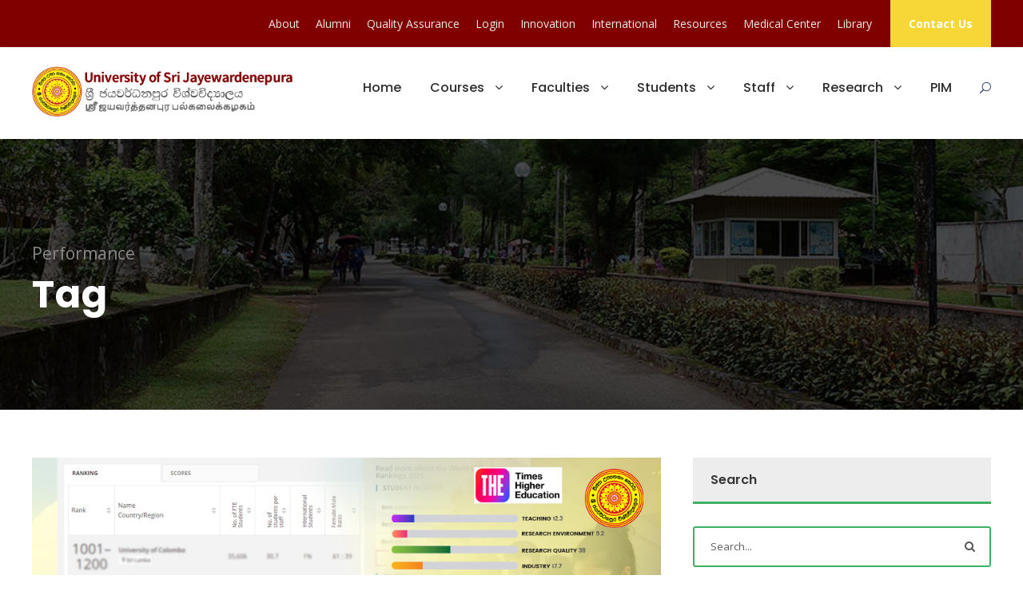

--- FILE ---
content_type: text/html; charset=UTF-8
request_url: https://www.sjp.ac.lk/tag/performance/
body_size: 76136
content:
<!DOCTYPE html>
<html lang="en-US" id="html" class="no-js">
<head>
	<meta charset="UTF-8">
	<meta name="viewport" content="width=device-width, initial-scale=1">
	<link rel="profile" href="http://gmpg.org/xfn/11">
	<link rel="pingback" href="https://www.sjp.ac.lk/xmlrpc.php">
	<meta name='robots' content='index, follow, max-image-preview:large, max-snippet:-1, max-video-preview:-1' />

	<!-- This site is optimized with the Yoast SEO plugin v26.8 - https://yoast.com/product/yoast-seo-wordpress/ -->
	<title>Performance Archives - USJ - University of Sri Jayewardenepura, Sri Lanka</title>
	<link rel="canonical" href="https://www.sjp.ac.lk/tag/performance/" />
	<meta property="og:locale" content="en_US" />
	<meta property="og:type" content="article" />
	<meta property="og:title" content="Performance Archives - USJ - University of Sri Jayewardenepura, Sri Lanka" />
	<meta property="og:url" content="https://www.sjp.ac.lk/tag/performance/" />
	<meta property="og:site_name" content="USJ - University of Sri Jayewardenepura, Sri Lanka" />
	<meta name="twitter:card" content="summary_large_image" />
	<script type="application/ld+json" class="yoast-schema-graph">{"@context":"https://schema.org","@graph":[{"@type":"CollectionPage","@id":"https://www.sjp.ac.lk/tag/performance/","url":"https://www.sjp.ac.lk/tag/performance/","name":"Performance Archives - USJ - University of Sri Jayewardenepura, Sri Lanka","isPartOf":{"@id":"https://www.sjp.ac.lk/#website"},"primaryImageOfPage":{"@id":"https://www.sjp.ac.lk/tag/performance/#primaryimage"},"image":{"@id":"https://www.sjp.ac.lk/tag/performance/#primaryimage"},"thumbnailUrl":"https://www.sjp.ac.lk/wp-content/uploads/2024/10/the-ranking.jpg","breadcrumb":{"@id":"https://www.sjp.ac.lk/tag/performance/#breadcrumb"},"inLanguage":"en-US"},{"@type":"ImageObject","inLanguage":"en-US","@id":"https://www.sjp.ac.lk/tag/performance/#primaryimage","url":"https://www.sjp.ac.lk/wp-content/uploads/2024/10/the-ranking.jpg","contentUrl":"https://www.sjp.ac.lk/wp-content/uploads/2024/10/the-ranking.jpg","width":1000,"height":625},{"@type":"BreadcrumbList","@id":"https://www.sjp.ac.lk/tag/performance/#breadcrumb","itemListElement":[{"@type":"ListItem","position":1,"name":"Home","item":"https://www.sjp.ac.lk/"},{"@type":"ListItem","position":2,"name":"Performance"}]},{"@type":"WebSite","@id":"https://www.sjp.ac.lk/#website","url":"https://www.sjp.ac.lk/","name":"USJ - University of Sri Jayewardenepura, Sri Lanka","description":"","potentialAction":[{"@type":"SearchAction","target":{"@type":"EntryPoint","urlTemplate":"https://www.sjp.ac.lk/?s={search_term_string}"},"query-input":{"@type":"PropertyValueSpecification","valueRequired":true,"valueName":"search_term_string"}}],"inLanguage":"en-US"}]}</script>
	<!-- / Yoast SEO plugin. -->


<link rel='dns-prefetch' href='//stats.wp.com' />
<link rel='dns-prefetch' href='//fonts.googleapis.com' />
<link rel='dns-prefetch' href='//v0.wordpress.com' />
<link rel="alternate" type="application/rss+xml" title="USJ - University of Sri Jayewardenepura, Sri Lanka &raquo; Feed" href="https://www.sjp.ac.lk/feed/" />
<link rel="alternate" type="text/calendar" title="USJ - University of Sri Jayewardenepura, Sri Lanka &raquo; iCal Feed" href="https://www.sjp.ac.lk/events/?ical=1" />
<link rel="alternate" type="application/rss+xml" title="USJ - University of Sri Jayewardenepura, Sri Lanka &raquo; Performance Tag Feed" href="https://www.sjp.ac.lk/tag/performance/feed/" />
<style id='wp-img-auto-sizes-contain-inline-css' type='text/css'>
img:is([sizes=auto i],[sizes^="auto," i]){contain-intrinsic-size:3000px 1500px}
/*# sourceURL=wp-img-auto-sizes-contain-inline-css */
</style>
<link rel='stylesheet' id='embed-pdf-viewer-css' href='https://www.sjp.ac.lk/wp-content/plugins/embed-pdf-viewer/css/embed-pdf-viewer.css?ver=2.4.6' type='text/css' media='screen' />
<link rel='stylesheet' id='sbi_styles-css' href='https://www.sjp.ac.lk/wp-content/plugins/instagram-feed/css/sbi-styles.min.css?ver=6.10.0' type='text/css' media='all' />
<style id='wp-emoji-styles-inline-css' type='text/css'>

	img.wp-smiley, img.emoji {
		display: inline !important;
		border: none !important;
		box-shadow: none !important;
		height: 1em !important;
		width: 1em !important;
		margin: 0 0.07em !important;
		vertical-align: -0.1em !important;
		background: none !important;
		padding: 0 !important;
	}
/*# sourceURL=wp-emoji-styles-inline-css */
</style>
<link rel='stylesheet' id='contact-form-7-css' href='https://www.sjp.ac.lk/wp-content/plugins/contact-form-7/includes/css/styles.css?ver=6.1.4' type='text/css' media='all' />
<link rel='stylesheet' id='gdlr-core-google-font-css' href='https://fonts.googleapis.com/css?family=Poppins%3A100%2C100italic%2C200%2C200italic%2C300%2C300italic%2Cregular%2Citalic%2C500%2C500italic%2C600%2C600italic%2C700%2C700italic%2C800%2C800italic%2C900%2C900italic%7COpen+Sans%3A300%2C300italic%2Cregular%2Citalic%2C600%2C600italic%2C700%2C700italic%2C800%2C800italic%7CABeeZee%3Aregular%2Citalic&#038;subset=devanagari%2Clatin%2Clatin-ext%2Ccyrillic%2Ccyrillic-ext%2Cgreek%2Cgreek-ext%2Cvietnamese&#038;ver=6.9' type='text/css' media='all' />
<link rel='stylesheet' id='font-awesome-css' href='https://www.sjp.ac.lk/wp-content/plugins/goodlayers-core/plugins/fontawesome/font-awesome.css?ver=6.9' type='text/css' media='all' />
<link rel='stylesheet' id='elegant-font-css' href='https://www.sjp.ac.lk/wp-content/plugins/goodlayers-core/plugins/elegant/elegant-font.css?ver=6.9' type='text/css' media='all' />
<link rel='stylesheet' id='gdlr-core-plugin-css' href='https://www.sjp.ac.lk/wp-content/plugins/goodlayers-core/plugins/style.css?ver=1769404436' type='text/css' media='all' />
<link rel='stylesheet' id='gdlr-core-page-builder-css' href='https://www.sjp.ac.lk/wp-content/plugins/goodlayers-core/include/css/page-builder.css?ver=6.9' type='text/css' media='all' />
<link rel='stylesheet' id='tablepress-default-css' href='https://www.sjp.ac.lk/wp-content/plugins/tablepress/css/build/default.css?ver=3.2.6' type='text/css' media='all' />
<link rel='stylesheet' id='kingster-style-core-css' href='https://www.sjp.ac.lk/wp-content/themes/kingster/css/style-core.css?ver=6.9' type='text/css' media='all' />
<link rel='stylesheet' id='kingster-custom-style-css' href='https://www.sjp.ac.lk/wp-content/uploads/kingster-style-custom.css?1690647985&#038;ver=6.9' type='text/css' media='all' />
<link rel='stylesheet' id='kingster-child-theme-style-css' href='https://www.sjp.ac.lk/wp-content/themes/kingster-child/style.css?ver=6.9' type='text/css' media='all' />
<link rel='stylesheet' id='kingster-learnpress-css' href='https://www.sjp.ac.lk/wp-content/themes/kingster/learnpress/kingster-learnpress.css?ver=6.9' type='text/css' media='all' />
<link rel='stylesheet' id='kingster-learnpress-pb-css' href='https://www.sjp.ac.lk/wp-content/themes/kingster/learnpress/kingster-learnpress-pb.css?ver=6.9' type='text/css' media='all' />
<script type="text/javascript" src="https://www.sjp.ac.lk/wp-includes/js/jquery/jquery.min.js?ver=3.7.1" id="jquery-core-js"></script>
<script type="text/javascript" src="https://www.sjp.ac.lk/wp-includes/js/jquery/jquery-migrate.min.js?ver=3.4.1" id="jquery-migrate-js"></script>
<script type="text/javascript" src="https://www.sjp.ac.lk/wp-content/themes/kingster/learnpress/kingster-learnpress.js?ver=6.9" id="kingster-learnpress-js"></script>
<link rel="https://api.w.org/" href="https://www.sjp.ac.lk/wp-json/" /><link rel="alternate" title="JSON" type="application/json" href="https://www.sjp.ac.lk/wp-json/wp/v2/tags/1264" /><link rel="EditURI" type="application/rsd+xml" title="RSD" href="https://www.sjp.ac.lk/xmlrpc.php?rsd" />
<meta name="generator" content="WordPress 6.9" />
<style>
		#category-posts-4-internal ul {padding: 0;}
#category-posts-4-internal .cat-post-item img {max-width: initial; max-height: initial; margin: initial;}
#category-posts-4-internal .cat-post-author {margin-bottom: 0;}
#category-posts-4-internal .cat-post-thumbnail {margin: 5px 10px 5px 0;}
#category-posts-4-internal .cat-post-item:before {content: ""; clear: both;}
#category-posts-4-internal .cat-post-excerpt-more {display: inline-block;}
#category-posts-4-internal .cat-post-item {list-style: none; margin: 3px 0 10px; padding: 3px 0;}
#category-posts-4-internal .cat-post-current .cat-post-title {font-weight: bold; text-transform: uppercase;}
#category-posts-4-internal [class*=cat-post-tax] {font-size: 0.85em;}
#category-posts-4-internal [class*=cat-post-tax] * {display:inline-block;}
#category-posts-4-internal .cat-post-item:after {content: ""; display: table;	clear: both;}
#category-posts-4-internal .cat-post-item .cat-post-title {overflow: hidden;text-overflow: ellipsis;white-space: initial;display: -webkit-box;-webkit-line-clamp: 2;-webkit-box-orient: vertical;padding-bottom: 0 !important;}
#category-posts-4-internal .cat-post-item:after {content: ""; display: table;	clear: both;}
#category-posts-4-internal .cat-post-thumbnail {display:block; float:left; margin:5px 10px 5px 0;}
#category-posts-4-internal .cat-post-crop {overflow:hidden;display:block;}
#category-posts-4-internal p {margin:5px 0 0 0}
#category-posts-4-internal li > div {margin:5px 0 0 0; clear:both;}
#category-posts-4-internal .dashicons {vertical-align:middle;}
#category-posts-4-internal .cat-post-thumbnail .cat-post-crop img {height: 150px;}
#category-posts-4-internal .cat-post-thumbnail .cat-post-crop img {width: 150px;}
#category-posts-4-internal .cat-post-thumbnail .cat-post-crop img {object-fit: cover; max-width: 100%; display: block;}
#category-posts-4-internal .cat-post-thumbnail .cat-post-crop-not-supported img {width: 100%;}
#category-posts-4-internal .cat-post-thumbnail {max-width:100%;}
#category-posts-4-internal .cat-post-item img {margin: initial;}
</style>
			<link rel="preconnect" href="https://fonts.googleapis.com">
	<link rel="preconnect" href="https://fonts.gstatic.com">
	<link href='https://fonts.googleapis.com/css2?display=swap&family=Open+Sans:wght@300' rel='stylesheet'><meta name="tec-api-version" content="v1"><meta name="tec-api-origin" content="https://www.sjp.ac.lk"><link rel="alternate" href="https://www.sjp.ac.lk/wp-json/tribe/events/v1/events/?tags=performance" />	<style>img#wpstats{display:none}</style>
		<!-- Instagram Feed CSS -->
<style type="text/css">
#sb_instagram .sb_instagram_header {
	border-top: 1px solid #d8d8d8;
	margin-top: 2.5%;
}
</style>

<style type="text/css"></style>
<meta name="generator" content="Powered by WPBakery Page Builder - drag and drop page builder for WordPress."/>
<meta name="generator" content="Powered by Slider Revolution 6.7.37 - responsive, Mobile-Friendly Slider Plugin for WordPress with comfortable drag and drop interface." />
<style>
.synved-social-resolution-single {
display: inline-block;
}
.synved-social-resolution-normal {
display: inline-block;
}
.synved-social-resolution-hidef {
display: none;
}

@media only screen and (min--moz-device-pixel-ratio: 2),
only screen and (-o-min-device-pixel-ratio: 2/1),
only screen and (-webkit-min-device-pixel-ratio: 2),
only screen and (min-device-pixel-ratio: 2),
only screen and (min-resolution: 2dppx),
only screen and (min-resolution: 192dpi) {
	.synved-social-resolution-normal {
	display: none;
	}
	.synved-social-resolution-hidef {
	display: inline-block;
	}
}
</style><link rel="icon" href="https://www.sjp.ac.lk/wp-content/uploads/2016/06/cropped-usjp-logo-fav-150x150.jpg" sizes="32x32" />
<link rel="icon" href="https://www.sjp.ac.lk/wp-content/uploads/2016/06/cropped-usjp-logo-fav-300x300.jpg" sizes="192x192" />
<link rel="apple-touch-icon" href="https://www.sjp.ac.lk/wp-content/uploads/2016/06/cropped-usjp-logo-fav-300x300.jpg" />
<meta name="msapplication-TileImage" content="https://www.sjp.ac.lk/wp-content/uploads/2016/06/cropped-usjp-logo-fav-300x300.jpg" />
<script data-jetpack-boost="ignore">function setREVStartSize(e){
			//window.requestAnimationFrame(function() {
				window.RSIW = window.RSIW===undefined ? window.innerWidth : window.RSIW;
				window.RSIH = window.RSIH===undefined ? window.innerHeight : window.RSIH;
				try {
					var pw = document.getElementById(e.c).parentNode.offsetWidth,
						newh;
					pw = pw===0 || isNaN(pw) || (e.l=="fullwidth" || e.layout=="fullwidth") ? window.RSIW : pw;
					e.tabw = e.tabw===undefined ? 0 : parseInt(e.tabw);
					e.thumbw = e.thumbw===undefined ? 0 : parseInt(e.thumbw);
					e.tabh = e.tabh===undefined ? 0 : parseInt(e.tabh);
					e.thumbh = e.thumbh===undefined ? 0 : parseInt(e.thumbh);
					e.tabhide = e.tabhide===undefined ? 0 : parseInt(e.tabhide);
					e.thumbhide = e.thumbhide===undefined ? 0 : parseInt(e.thumbhide);
					e.mh = e.mh===undefined || e.mh=="" || e.mh==="auto" ? 0 : parseInt(e.mh,0);
					if(e.layout==="fullscreen" || e.l==="fullscreen")
						newh = Math.max(e.mh,window.RSIH);
					else{
						e.gw = Array.isArray(e.gw) ? e.gw : [e.gw];
						for (var i in e.rl) if (e.gw[i]===undefined || e.gw[i]===0) e.gw[i] = e.gw[i-1];
						e.gh = e.el===undefined || e.el==="" || (Array.isArray(e.el) && e.el.length==0)? e.gh : e.el;
						e.gh = Array.isArray(e.gh) ? e.gh : [e.gh];
						for (var i in e.rl) if (e.gh[i]===undefined || e.gh[i]===0) e.gh[i] = e.gh[i-1];
											
						var nl = new Array(e.rl.length),
							ix = 0,
							sl;
						e.tabw = e.tabhide>=pw ? 0 : e.tabw;
						e.thumbw = e.thumbhide>=pw ? 0 : e.thumbw;
						e.tabh = e.tabhide>=pw ? 0 : e.tabh;
						e.thumbh = e.thumbhide>=pw ? 0 : e.thumbh;
						for (var i in e.rl) nl[i] = e.rl[i]<window.RSIW ? 0 : e.rl[i];
						sl = nl[0];
						for (var i in nl) if (sl>nl[i] && nl[i]>0) { sl = nl[i]; ix=i;}
						var m = pw>(e.gw[ix]+e.tabw+e.thumbw) ? 1 : (pw-(e.tabw+e.thumbw)) / (e.gw[ix]);
						newh =  (e.gh[ix] * m) + (e.tabh + e.thumbh);
					}
					var el = document.getElementById(e.c);
					if (el!==null && el) el.style.height = newh+"px";
					el = document.getElementById(e.c+"_wrapper");
					if (el!==null && el) {
						el.style.height = newh+"px";
						el.style.display = "block";
					}
				} catch(e){
					console.log("Failure at Presize of Slider:" + e)
				}
			//});
		  };</script>
	<style id="egf-frontend-styles" type="text/css">
		p {font-family: 'Open Sans', sans-serif;font-style: normal;font-weight: 300;} h1 {font-family: 'Open Sans', sans-serif;font-style: normal;font-weight: 300;} h2 {font-family: 'Open Sans', sans-serif;font-style: normal;font-weight: 300;} h3 {font-family: 'Open Sans', sans-serif;font-style: normal;font-weight: 300;} h4 {} h5 {} h6 {} 	</style>
	<noscript><style> .wpb_animate_when_almost_visible { opacity: 1; }</style></noscript><link rel='stylesheet' id='jetpack-swiper-library-css' href='https://www.sjp.ac.lk/wp-content/plugins/jetpack/_inc/blocks/swiper.css?ver=15.4' type='text/css' media='all' />
<link rel='stylesheet' id='jetpack-carousel-css' href='https://www.sjp.ac.lk/wp-content/plugins/jetpack/modules/carousel/jetpack-carousel.css?ver=15.4' type='text/css' media='all' />
<link rel='stylesheet' id='rs-plugin-settings-css' href='//www.sjp.ac.lk/wp-content/plugins/revslider/sr6/assets/css/rs6.css?ver=6.7.37' type='text/css' media='all' />
<style id='rs-plugin-settings-inline-css' type='text/css'>
#rs-demo-id {}
/*# sourceURL=rs-plugin-settings-inline-css */
</style>
</head>

<body class="archive tag tag-performance tag-1264 wp-theme-kingster wp-child-theme-kingster-child gdlr-core-body tribe-no-js page-template-kingster-child kingster-body kingster-body-front kingster-full  kingster-with-sticky-navigation  kingster-blockquote-style-1 gdlr-core-link-to-lightbox wpb-js-composer js-comp-ver-6.7.0 vc_responsive">
<div class="kingster-mobile-header-wrap" ><div class="kingster-top-bar" ><div class="kingster-top-bar-background" ></div><div class="kingster-top-bar-container kingster-container " ><div class="kingster-top-bar-container-inner clearfix" ><div class="kingster-top-bar-right kingster-item-pdlr"><ul id="kingster-top-bar-menu" class="sf-menu kingster-top-bar-menu kingster-top-bar-right-menu"><li  class="menu-item menu-item-type-custom menu-item-object-custom menu-item-has-children menu-item-38203 kingster-normal-menu"><a href="#" class="sf-with-ul-pre">About</a>
<ul class="sub-menu">
	<li  class="menu-item menu-item-type-post_type menu-item-object-page menu-item-38204" data-size="60"><a title="About: University of Sri Jayewardenepura, Sri Lanka" href="https://www.sjp.ac.lk/about-2/">About</a></li>
	<li  class="menu-item menu-item-type-post_type menu-item-object-page menu-item-38205" data-size="60"><a href="https://www.sjp.ac.lk/about-2/vc/">Vice Chancellor</a></li>
	<li  class="menu-item menu-item-type-post_type menu-item-object-page menu-item-38207" data-size="60"><a href="https://www.sjp.ac.lk/about-2/administration/">Administration</a></li>
	<li  class="menu-item menu-item-type-post_type menu-item-object-page menu-item-360" data-size="60"><a href="https://www.sjp.ac.lk/contact-us/">Contact Us</a></li>
</ul>
</li>
<li  class="menu-item menu-item-type-custom menu-item-object-custom menu-item-30017 kingster-normal-menu"><a href="https://www.sjp.ac.lk/alumni/">Alumni</a></li>
<li  class="menu-item menu-item-type-custom menu-item-object-custom menu-item-54650 kingster-normal-menu"><a href="http://cqa.sjp.ac.lk/">Quality Assurance</a></li>
<li  class="menu-item menu-item-type-custom menu-item-object-custom menu-item-17 kingster-normal-menu"><a href="https://usjnet.sjp.ac.lk/">Login</a></li>
<li  class="menu-item menu-item-type-custom menu-item-object-custom menu-item-38448 kingster-normal-menu"><a href="http://innovation.sjp.ac.lk/">Innovation</a></li>
<li  class="menu-item menu-item-type-custom menu-item-object-custom menu-item-has-children menu-item-38449 kingster-normal-menu"><a target="_blank" href="https://international.sjp.ac.lk/" class="sf-with-ul-pre">International</a>
<ul class="sub-menu">
	<li  class="menu-item menu-item-type-taxonomy menu-item-object-category menu-item-38450" data-size="60"><a title="Present International Programs" href="https://www.sjp.ac.lk/category/international/">International Programs</a></li>
	<li  class="menu-item menu-item-type-post_type menu-item-object-page menu-item-38451" data-size="60"><a href="https://www.sjp.ac.lk/international-students/">International Students</a></li>
</ul>
</li>
<li  class="menu-item menu-item-type-custom menu-item-object-custom menu-item-has-children menu-item-45219 kingster-normal-menu"><a href="#" class="sf-with-ul-pre">Resources</a>
<ul class="sub-menu">
	<li  class="menu-item menu-item-type-custom menu-item-object-custom menu-item-45220" data-size="60"><a href="http://learn.sjp.ac.lk">Open Learning</a></li>
	<li  class="menu-item menu-item-type-custom menu-item-object-custom menu-item-45221" data-size="60"><a href="https://www.sjp.ac.lk/blog/">Blog</a></li>
</ul>
</li>
<li  class="menu-item menu-item-type-custom menu-item-object-custom menu-item-54642 kingster-normal-menu"><a href="https://www.sjp.ac.lk/students/medical-centre/">Medical Center</a></li>
<li  class="menu-item menu-item-type-custom menu-item-object-custom menu-item-52677 kingster-normal-menu"><a href="http://lib.sjp.ac.lk/">Library</a></li>
</ul><div class="kingster-top-bar-right-social" ></div><a class="kingster-top-bar-right-button" href="https://www.sjp.ac.lk/contact-us/" target="_self"  >Contact Us</a></div></div></div></div><div class="kingster-mobile-header kingster-header-background kingster-style-slide kingster-sticky-mobile-navigation " id="kingster-mobile-header" ><div class="kingster-mobile-header-container kingster-container clearfix" ><div class="kingster-logo  kingster-item-pdlr"><div class="kingster-logo-inner"><a class="" href="https://www.sjp.ac.lk/" ><img src="https://www.sjp.ac.lk/wp-content/uploads/2019/01/sjp-logo-large-trilingual.png" alt="University of Sri Jayewardenepura, Sri Lanka" width="436" height="83" title="University of Sri Jayewardenepura, Sri Lanka" /></a></div></div><div class="kingster-mobile-menu-right" ><div class="kingster-main-menu-search" id="kingster-mobile-top-search" ><i class="fa fa-search" ></i></div><div class="kingster-top-search-wrap" >
	<div class="kingster-top-search-close" ></div>

	<div class="kingster-top-search-row" >
		<div class="kingster-top-search-cell" >
			<form role="search" method="get" class="search-form" action="https://www.sjp.ac.lk/">
	<input type="text" class="search-field kingster-title-font" placeholder="Search..." value="" name="s">
	<div class="kingster-top-search-submit"><i class="fa fa-search" ></i></div>
	<input type="submit" class="search-submit" value="Search">
	<div class="kingster-top-search-close"><i class="icon_close" ></i></div>
	<input type="hidden" name="ref" value="course"/><input type="hidden" name="post_type" value="lp_course"/>	
</form>
		</div>
	</div>

</div>
<div class="kingster-overlay-menu kingster-mobile-menu" id="kingster-mobile-menu" ><a class="kingster-overlay-menu-icon kingster-mobile-menu-button kingster-mobile-button-hamburger-with-border" href="#" ><i class="fa fa-bars" ></i></a><div class="kingster-overlay-menu-content kingster-navigation-font" ><div class="kingster-overlay-menu-close" ></div><div class="kingster-overlay-menu-row" ><div class="kingster-overlay-menu-cell" ><ul id="menu-primary-navigation-header" class="menu"><li class="menu-item menu-item-type-custom menu-item-object-custom menu-item-home menu-item-5"><a href="http://www.sjp.ac.lk/">Home</a></li>
<li class="menu-item menu-item-type-custom menu-item-object-custom menu-item-has-children menu-item-6"><a href="#">Courses</a>
<ul class="sub-menu">
	<li class="menu-item menu-item-type-post_type menu-item-object-page menu-item-263"><a href="https://www.sjp.ac.lk/undergraduate-courses/">Undergraduate Degrees</a></li>
	<li class="menu-item menu-item-type-custom menu-item-object-custom menu-item-264"><a href="http://graduate.sjp.ac.lk/">Postgraduate Degrees</a></li>
	<li class="menu-item menu-item-type-custom menu-item-object-custom menu-item-265"><a href="http://external.sjp.ac.lk">External Degrees and Extension Courses</a></li>
	<li class="menu-item menu-item-type-custom menu-item-object-custom menu-item-30107"><a href="http://www.sjp.ac.lk/international-students/">For Foreign Students</a></li>
	<li class="menu-item menu-item-type-custom menu-item-object-custom menu-item-266"><a href="http://www.sjp.ac.lk/category/courses/">Upcoming Courses</a></li>
</ul>
</li>
<li class="menu-item menu-item-type-custom menu-item-object-custom menu-item-has-children menu-item-7"><a href="#">Faculties</a>
<ul class="sub-menu">
	<li class="menu-item menu-item-type-custom menu-item-object-custom menu-item-250"><a href="http://fhss.sjp.ac.lk/">Humanities and Social Sciences</a></li>
	<li class="menu-item menu-item-type-custom menu-item-object-custom menu-item-249"><a href="http://science.sjp.ac.lk/">Applied Sciences</a></li>
	<li class="menu-item menu-item-type-custom menu-item-object-custom menu-item-251"><a href="http://mgt.sjp.ac.lk/">Management Studies and Commerce</a></li>
	<li class="menu-item menu-item-type-custom menu-item-object-custom menu-item-252"><a href="http://medical.sjp.ac.lk/">Medical Sciences</a></li>
	<li class="menu-item menu-item-type-custom menu-item-object-custom menu-item-253"><a href="http://www.graduate.sjp.ac.lk/">Graduate Studies</a></li>
	<li class="menu-item menu-item-type-custom menu-item-object-custom menu-item-9176"><a href="http://tech.sjp.ac.lk/">Technology</a></li>
	<li class="menu-item menu-item-type-custom menu-item-object-custom menu-item-7882"><a href="http://eng.sjp.ac.lk">Engineering</a></li>
	<li class="menu-item menu-item-type-custom menu-item-object-custom menu-item-44461"><a href="http://health.sjp.ac.lk">Allied Health Sciences</a></li>
	<li class="menu-item menu-item-type-custom menu-item-object-custom menu-item-57733"><a href="https://dental.sjp.ac.lk/">Dental Sciences</a></li>
	<li class="menu-item menu-item-type-custom menu-item-object-custom menu-item-57780"><a href="https://fuab.sjp.ac.lk/">Urban and Aquatic Bioresources</a></li>
	<li class="menu-item menu-item-type-custom menu-item-object-custom menu-item-59867"><a href="https://computing.sjp.ac.lk/">Computing</a></li>
</ul>
</li>
<li class="menu-item menu-item-type-custom menu-item-object-custom menu-item-has-children menu-item-22289"><a href="http://www.sjp.ac.lk/students/">Students</a>
<ul class="sub-menu">
	<li class="menu-item menu-item-type-custom menu-item-object-custom menu-item-38475"><a href="https://www.sjp.ac.lk/students/">Students</a></li>
	<li class="menu-item menu-item-type-custom menu-item-object-custom menu-item-49130"><a href="http://welfare.sjp.ac.lk/">Student Welfare</a></li>
	<li class="menu-item menu-item-type-custom menu-item-object-custom menu-item-38425"><a href="http://lib.sjp.ac.lk/">Library</a></li>
	<li class="menu-item menu-item-type-custom menu-item-object-custom menu-item-38995"><a href="https://www.sjp.ac.lk/students/student-life-at-jayewardenepura-university/">University Life</a></li>
	<li class="menu-item menu-item-type-custom menu-item-object-custom menu-item-38427"><a href="http://lms.sjp.ac.lk/">e-Learning</a></li>
	<li class="menu-item menu-item-type-post_type menu-item-object-page menu-item-38428"><a href="https://www.sjp.ac.lk/photo-gallery-2/">Gallery</a></li>
</ul>
</li>
<li class="menu-item menu-item-type-custom menu-item-object-custom menu-item-has-children menu-item-39431"><a href="#">Staff</a>
<ul class="sub-menu">
	<li class="menu-item menu-item-type-post_type menu-item-object-page menu-item-39432"><a href="https://www.sjp.ac.lk/staff/">Staff</a></li>
	<li class="menu-item menu-item-type-custom menu-item-object-custom menu-item-39433"><a href="http://santhagaraya.sjp.ac.lk/">Santhagaraya</a></li>
	<li class="menu-item menu-item-type-custom menu-item-object-custom menu-item-54651"><a href="http://cqa.sjp.ac.lk/">Centre for Quality Assurance</a></li>
</ul>
</li>
<li class="menu-item menu-item-type-custom menu-item-object-custom menu-item-has-children menu-item-38429"><a href="#">Research</a>
<ul class="sub-menu">
	<li class="menu-item menu-item-type-custom menu-item-object-custom menu-item-482"><a href="http://research.sjp.ac.lk/">Research</a></li>
	<li class="menu-item menu-item-type-custom menu-item-object-custom menu-item-38430"><a href="http://journals.sjp.ac.lk/">Journals</a></li>
</ul>
</li>
<li class="menu-item menu-item-type-custom menu-item-object-custom menu-item-38452"><a href="https://www.pim.sjp.ac.lk/">PIM</a></li>
</ul></div></div></div></div></div></div></div></div><div class="kingster-body-outer-wrapper ">
		<div class="kingster-body-wrapper clearfix  kingster-with-frame">
	<div class="kingster-top-bar" ><div class="kingster-top-bar-background" ></div><div class="kingster-top-bar-container kingster-container " ><div class="kingster-top-bar-container-inner clearfix" ><div class="kingster-top-bar-right kingster-item-pdlr"><ul id="kingster-top-bar-menu" class="sf-menu kingster-top-bar-menu kingster-top-bar-right-menu"><li  class="menu-item menu-item-type-custom menu-item-object-custom menu-item-has-children menu-item-38203 kingster-normal-menu"><a href="#" class="sf-with-ul-pre">About</a>
<ul class="sub-menu">
	<li  class="menu-item menu-item-type-post_type menu-item-object-page menu-item-38204" data-size="60"><a title="About: University of Sri Jayewardenepura, Sri Lanka" href="https://www.sjp.ac.lk/about-2/">About</a></li>
	<li  class="menu-item menu-item-type-post_type menu-item-object-page menu-item-38205" data-size="60"><a href="https://www.sjp.ac.lk/about-2/vc/">Vice Chancellor</a></li>
	<li  class="menu-item menu-item-type-post_type menu-item-object-page menu-item-38207" data-size="60"><a href="https://www.sjp.ac.lk/about-2/administration/">Administration</a></li>
	<li  class="menu-item menu-item-type-post_type menu-item-object-page menu-item-360" data-size="60"><a href="https://www.sjp.ac.lk/contact-us/">Contact Us</a></li>
</ul>
</li>
<li  class="menu-item menu-item-type-custom menu-item-object-custom menu-item-30017 kingster-normal-menu"><a href="https://www.sjp.ac.lk/alumni/">Alumni</a></li>
<li  class="menu-item menu-item-type-custom menu-item-object-custom menu-item-54650 kingster-normal-menu"><a href="http://cqa.sjp.ac.lk/">Quality Assurance</a></li>
<li  class="menu-item menu-item-type-custom menu-item-object-custom menu-item-17 kingster-normal-menu"><a href="https://usjnet.sjp.ac.lk/">Login</a></li>
<li  class="menu-item menu-item-type-custom menu-item-object-custom menu-item-38448 kingster-normal-menu"><a href="http://innovation.sjp.ac.lk/">Innovation</a></li>
<li  class="menu-item menu-item-type-custom menu-item-object-custom menu-item-has-children menu-item-38449 kingster-normal-menu"><a target="_blank" href="https://international.sjp.ac.lk/" class="sf-with-ul-pre">International</a>
<ul class="sub-menu">
	<li  class="menu-item menu-item-type-taxonomy menu-item-object-category menu-item-38450" data-size="60"><a title="Present International Programs" href="https://www.sjp.ac.lk/category/international/">International Programs</a></li>
	<li  class="menu-item menu-item-type-post_type menu-item-object-page menu-item-38451" data-size="60"><a href="https://www.sjp.ac.lk/international-students/">International Students</a></li>
</ul>
</li>
<li  class="menu-item menu-item-type-custom menu-item-object-custom menu-item-has-children menu-item-45219 kingster-normal-menu"><a href="#" class="sf-with-ul-pre">Resources</a>
<ul class="sub-menu">
	<li  class="menu-item menu-item-type-custom menu-item-object-custom menu-item-45220" data-size="60"><a href="http://learn.sjp.ac.lk">Open Learning</a></li>
	<li  class="menu-item menu-item-type-custom menu-item-object-custom menu-item-45221" data-size="60"><a href="https://www.sjp.ac.lk/blog/">Blog</a></li>
</ul>
</li>
<li  class="menu-item menu-item-type-custom menu-item-object-custom menu-item-54642 kingster-normal-menu"><a href="https://www.sjp.ac.lk/students/medical-centre/">Medical Center</a></li>
<li  class="menu-item menu-item-type-custom menu-item-object-custom menu-item-52677 kingster-normal-menu"><a href="http://lib.sjp.ac.lk/">Library</a></li>
</ul><div class="kingster-top-bar-right-social" ></div><a class="kingster-top-bar-right-button" href="https://www.sjp.ac.lk/contact-us/" target="_self"  >Contact Us</a></div></div></div></div>	
<header class="kingster-header-wrap kingster-header-style-plain  kingster-style-menu-right kingster-sticky-navigation kingster-style-fixed clearfix" data-navigation-offset="75px"  >
	<div class="kingster-header-background" ></div>
	<div class="kingster-header-container  kingster-container">
			
		<div class="kingster-header-container-inner clearfix">
			<div class="kingster-logo  kingster-item-pdlr"><div class="kingster-logo-inner"><a class="" href="https://www.sjp.ac.lk/" ><img src="https://www.sjp.ac.lk/wp-content/uploads/2019/01/sjp-logo-large-trilingual.png" alt="University of Sri Jayewardenepura, Sri Lanka" width="436" height="83" title="University of Sri Jayewardenepura, Sri Lanka" /></a></div></div>			<div class="kingster-navigation kingster-item-pdlr clearfix kingster-navigation-submenu-indicator " >
			<div class="kingster-main-menu" id="kingster-main-menu" ><ul id="menu-primary-navigation-header-1" class="sf-menu"><li  class="menu-item menu-item-type-custom menu-item-object-custom menu-item-home menu-item-5 kingster-normal-menu"><a href="http://www.sjp.ac.lk/">Home</a></li>
<li  class="menu-item menu-item-type-custom menu-item-object-custom menu-item-has-children menu-item-6 kingster-normal-menu"><a href="#" class="sf-with-ul-pre">Courses</a>
<ul class="sub-menu">
	<li  class="menu-item menu-item-type-post_type menu-item-object-page menu-item-263" data-size="60"><a href="https://www.sjp.ac.lk/undergraduate-courses/">Undergraduate Degrees</a></li>
	<li  class="menu-item menu-item-type-custom menu-item-object-custom menu-item-264" data-size="60"><a href="http://graduate.sjp.ac.lk/">Postgraduate Degrees</a></li>
	<li  class="menu-item menu-item-type-custom menu-item-object-custom menu-item-265" data-size="60"><a href="http://external.sjp.ac.lk">External Degrees and Extension Courses</a></li>
	<li  class="menu-item menu-item-type-custom menu-item-object-custom menu-item-30107" data-size="60"><a href="http://www.sjp.ac.lk/international-students/">For Foreign Students</a></li>
	<li  class="menu-item menu-item-type-custom menu-item-object-custom menu-item-266" data-size="60"><a href="http://www.sjp.ac.lk/category/courses/">Upcoming Courses</a></li>
</ul>
</li>
<li  class="menu-item menu-item-type-custom menu-item-object-custom menu-item-has-children menu-item-7 kingster-normal-menu"><a href="#" class="sf-with-ul-pre">Faculties</a>
<ul class="sub-menu">
	<li  class="menu-item menu-item-type-custom menu-item-object-custom menu-item-250" data-size="60"><a href="http://fhss.sjp.ac.lk/">Humanities and Social Sciences</a></li>
	<li  class="menu-item menu-item-type-custom menu-item-object-custom menu-item-249" data-size="60"><a href="http://science.sjp.ac.lk/">Applied Sciences</a></li>
	<li  class="menu-item menu-item-type-custom menu-item-object-custom menu-item-251" data-size="60"><a href="http://mgt.sjp.ac.lk/">Management Studies and Commerce</a></li>
	<li  class="menu-item menu-item-type-custom menu-item-object-custom menu-item-252" data-size="60"><a href="http://medical.sjp.ac.lk/">Medical Sciences</a></li>
	<li  class="menu-item menu-item-type-custom menu-item-object-custom menu-item-253" data-size="60"><a href="http://www.graduate.sjp.ac.lk/">Graduate Studies</a></li>
	<li  class="menu-item menu-item-type-custom menu-item-object-custom menu-item-9176" data-size="60"><a href="http://tech.sjp.ac.lk/">Technology</a></li>
	<li  class="menu-item menu-item-type-custom menu-item-object-custom menu-item-7882" data-size="60"><a href="http://eng.sjp.ac.lk">Engineering</a></li>
	<li  class="menu-item menu-item-type-custom menu-item-object-custom menu-item-44461" data-size="60"><a href="http://health.sjp.ac.lk">Allied Health Sciences</a></li>
	<li  class="menu-item menu-item-type-custom menu-item-object-custom menu-item-57733" data-size="60"><a href="https://dental.sjp.ac.lk/">Dental Sciences</a></li>
	<li  class="menu-item menu-item-type-custom menu-item-object-custom menu-item-57780" data-size="60"><a href="https://fuab.sjp.ac.lk/">Urban and Aquatic Bioresources</a></li>
	<li  class="menu-item menu-item-type-custom menu-item-object-custom menu-item-59867" data-size="60"><a href="https://computing.sjp.ac.lk/">Computing</a></li>
</ul>
</li>
<li  class="menu-item menu-item-type-custom menu-item-object-custom menu-item-has-children menu-item-22289 kingster-normal-menu"><a href="http://www.sjp.ac.lk/students/" class="sf-with-ul-pre">Students</a>
<ul class="sub-menu">
	<li  class="menu-item menu-item-type-custom menu-item-object-custom menu-item-38475" data-size="60"><a href="https://www.sjp.ac.lk/students/">Students</a></li>
	<li  class="menu-item menu-item-type-custom menu-item-object-custom menu-item-49130" data-size="60"><a href="http://welfare.sjp.ac.lk/">Student Welfare</a></li>
	<li  class="menu-item menu-item-type-custom menu-item-object-custom menu-item-38425" data-size="60"><a href="http://lib.sjp.ac.lk/">Library</a></li>
	<li  class="menu-item menu-item-type-custom menu-item-object-custom menu-item-38995" data-size="60"><a href="https://www.sjp.ac.lk/students/student-life-at-jayewardenepura-university/">University Life</a></li>
	<li  class="menu-item menu-item-type-custom menu-item-object-custom menu-item-38427" data-size="60"><a href="http://lms.sjp.ac.lk/">e-Learning</a></li>
	<li  class="menu-item menu-item-type-post_type menu-item-object-page menu-item-38428" data-size="60"><a href="https://www.sjp.ac.lk/photo-gallery-2/">Gallery</a></li>
</ul>
</li>
<li  class="menu-item menu-item-type-custom menu-item-object-custom menu-item-has-children menu-item-39431 kingster-normal-menu"><a href="#" class="sf-with-ul-pre">Staff</a>
<ul class="sub-menu">
	<li  class="menu-item menu-item-type-post_type menu-item-object-page menu-item-39432" data-size="60"><a href="https://www.sjp.ac.lk/staff/">Staff</a></li>
	<li  class="menu-item menu-item-type-custom menu-item-object-custom menu-item-39433" data-size="60"><a href="http://santhagaraya.sjp.ac.lk/">Santhagaraya</a></li>
	<li  class="menu-item menu-item-type-custom menu-item-object-custom menu-item-54651" data-size="60"><a href="http://cqa.sjp.ac.lk/">Centre for Quality Assurance</a></li>
</ul>
</li>
<li  class="menu-item menu-item-type-custom menu-item-object-custom menu-item-has-children menu-item-38429 kingster-normal-menu"><a href="#" class="sf-with-ul-pre">Research</a>
<ul class="sub-menu">
	<li  class="menu-item menu-item-type-custom menu-item-object-custom menu-item-482" data-size="60"><a href="http://research.sjp.ac.lk/">Research</a></li>
	<li  class="menu-item menu-item-type-custom menu-item-object-custom menu-item-38430" data-size="60"><a href="http://journals.sjp.ac.lk/">Journals</a></li>
</ul>
</li>
<li  class="menu-item menu-item-type-custom menu-item-object-custom menu-item-38452 kingster-normal-menu"><a href="https://www.pim.sjp.ac.lk/">PIM</a></li>
</ul><div class="kingster-navigation-slide-bar" id="kingster-navigation-slide-bar" ></div></div><div class="kingster-main-menu-right-wrap clearfix " ><div class="kingster-main-menu-search" id="kingster-top-search" ><i class="icon_search" ></i></div><div class="kingster-top-search-wrap" >
	<div class="kingster-top-search-close" ></div>

	<div class="kingster-top-search-row" >
		<div class="kingster-top-search-cell" >
			<form role="search" method="get" class="search-form" action="https://www.sjp.ac.lk/">
	<input type="text" class="search-field kingster-title-font" placeholder="Search..." value="" name="s">
	<div class="kingster-top-search-submit"><i class="fa fa-search" ></i></div>
	<input type="submit" class="search-submit" value="Search">
	<div class="kingster-top-search-close"><i class="icon_close" ></i></div>
	<input type="hidden" name="ref" value="course"/><input type="hidden" name="post_type" value="lp_course"/>	
</form>
		</div>
	</div>

</div>
</div>			</div><!-- kingster-navigation -->

		</div><!-- kingster-header-inner -->
	</div><!-- kingster-header-container -->
</header><!-- header --><div class="kingster-page-title-wrap  kingster-style-medium kingster-left-align" ><div class="kingster-header-transparent-substitute" ></div><div class="kingster-page-title-overlay"  ></div><div class="kingster-page-title-container kingster-container" ><div class="kingster-page-title-content kingster-item-pdlr"  ><div class="kingster-page-caption"  >Performance</div><h3 class="kingster-page-title"  >Tag</h3></div></div></div>	<div class="kingster-page-wrapper" id="kingster-page-wrapper" ><div class="kingster-content-container kingster-container"><div class=" kingster-sidebar-wrap clearfix kingster-line-height-0 kingster-sidebar-style-right" ><div class=" kingster-sidebar-center kingster-column-40 kingster-line-height" ><div class="kingster-content-area" ><div class="gdlr-core-blog-item gdlr-core-item-pdb clearfix  gdlr-core-style-blog-full"  ><div class="gdlr-core-blog-item-holder gdlr-core-js-2 clearfix" data-layout="fitrows" ><div class="gdlr-core-item-list gdlr-core-blog-full  gdlr-core-item-mglr gdlr-core-style-left"  ><div class="gdlr-core-blog-thumbnail gdlr-core-media-image  gdlr-core-opacity-on-hover gdlr-core-zoom-on-hover"  ><a href="https://www.sjp.ac.lk/news/usj-became-joint-3rd-in-sri-lanka-and-1501-in-the-world-in-the-world-university-rankings-2025/" ><img  src="https://www.sjp.ac.lk/wp-content/uploads/2024/10/the-ranking.jpg" width="1000" height="625"  srcset="https://www.sjp.ac.lk/wp-content/uploads/2024/10/the-ranking-400x250.jpg 400w, https://www.sjp.ac.lk/wp-content/uploads/2024/10/the-ranking-600x375.jpg 600w, https://www.sjp.ac.lk/wp-content/uploads/2024/10/the-ranking-800x500.jpg 800w, https://www.sjp.ac.lk/wp-content/uploads/2024/10/the-ranking.jpg 1000w"  sizes="(max-width: 767px) 100vw, (max-width: 1150px) 100vw, 1150px"  alt="" /></a></div><div class="gdlr-core-blog-full-head clearfix"><div class="gdlr-core-blog-date-wrapper gdlr-core-skin-divider"><div class="gdlr-core-blog-date-day gdlr-core-skin-caption">10</div><div class="gdlr-core-blog-date-month gdlr-core-skin-caption">Oct</div></div><div class="gdlr-core-blog-full-head-right"><h3 class="gdlr-core-blog-title gdlr-core-skin-title"  ><a href="https://www.sjp.ac.lk/news/usj-became-joint-3rd-in-sri-lanka-and-1501-in-the-world-in-the-world-university-rankings-2025/" >USJ Became Joint 3rd in Sri Lanka and 1501+ in the World in THE World University Rankings 2025</a></h3><div class="gdlr-core-blog-info-wrapper gdlr-core-skin-divider" ><span class="gdlr-core-blog-info gdlr-core-blog-info-font gdlr-core-skin-caption gdlr-core-blog-info-date"  ><a href="https://www.sjp.ac.lk/2024/10/10/" >10th October 2024</a></span><span class="gdlr-core-blog-info gdlr-core-blog-info-font gdlr-core-skin-caption gdlr-core-blog-info-category"  ><a href="https://www.sjp.ac.lk/category/academic/" rel="tag">Academic</a><span class="gdlr-core-sep">,</span> <a href="https://www.sjp.ac.lk/category/news/" rel="tag">News</a><span class="gdlr-core-sep">,</span> <a href="https://www.sjp.ac.lk/category/ranking/" rel="tag">Ranking</a></span></div></div></div><div class="gdlr-core-blog-content clearfix" >The University of Sri Jayewardenepura (USJ) has become the Joint third-best university in Sri Lanka according to the THE World University Rankings 2025, published yesterday (October 09, 2024). USJ was listed in the same status in the rankings last year (2024 ranking), but it has improved its performance significantly this year. THE World University Rankings...<div class="clear"></div><a class="gdlr-core-excerpt-read-more gdlr-core-button gdlr-core-rectangle" href="https://www.sjp.ac.lk/news/usj-became-joint-3rd-in-sri-lanka-and-1501-in-the-world-in-the-world-university-rankings-2025/" >Read More</a></div></div><div class="gdlr-core-item-list gdlr-core-blog-full  gdlr-core-item-mglr gdlr-core-style-left"  ><div class="gdlr-core-blog-thumbnail gdlr-core-media-image  gdlr-core-opacity-on-hover gdlr-core-zoom-on-hover"  ><a href="https://www.sjp.ac.lk/ranking/usj-ranked-3rd-in-sri-lanka-and-1501-in-the-world-in-the-world-university-rankings-2024/" ><img  src="https://www.sjp.ac.lk/wp-content/uploads/2023/09/international-outlook.jpg" width="1000" height="625"  srcset="https://www.sjp.ac.lk/wp-content/uploads/2023/09/international-outlook-400x250.jpg 400w, https://www.sjp.ac.lk/wp-content/uploads/2023/09/international-outlook-600x375.jpg 600w, https://www.sjp.ac.lk/wp-content/uploads/2023/09/international-outlook-800x500.jpg 800w, https://www.sjp.ac.lk/wp-content/uploads/2023/09/international-outlook.jpg 1000w"  sizes="(max-width: 767px) 100vw, (max-width: 1150px) 100vw, 1150px"  alt="" /></a></div><div class="gdlr-core-blog-full-head clearfix"><div class="gdlr-core-blog-date-wrapper gdlr-core-skin-divider"><div class="gdlr-core-blog-date-day gdlr-core-skin-caption">27</div><div class="gdlr-core-blog-date-month gdlr-core-skin-caption">Sep</div></div><div class="gdlr-core-blog-full-head-right"><h3 class="gdlr-core-blog-title gdlr-core-skin-title"  ><a href="https://www.sjp.ac.lk/ranking/usj-ranked-3rd-in-sri-lanka-and-1501-in-the-world-in-the-world-university-rankings-2024/" >USJ Ranked 3rd in Sri Lanka and 1501+ in the world in THE World University Rankings 2024</a></h3><div class="gdlr-core-blog-info-wrapper gdlr-core-skin-divider" ><span class="gdlr-core-blog-info gdlr-core-blog-info-font gdlr-core-skin-caption gdlr-core-blog-info-date"  ><a href="https://www.sjp.ac.lk/2023/09/27/" >27th September 2023</a></span><span class="gdlr-core-blog-info gdlr-core-blog-info-font gdlr-core-skin-caption gdlr-core-blog-info-category"  ><a href="https://www.sjp.ac.lk/category/academic/" rel="tag">Academic</a><span class="gdlr-core-sep">,</span> <a href="https://www.sjp.ac.lk/category/news/" rel="tag">News</a><span class="gdlr-core-sep">,</span> <a href="https://www.sjp.ac.lk/category/ranking/" rel="tag">Ranking</a></span></div></div></div><div class="gdlr-core-blog-content clearfix" >The University of Sri Jayewardenepura (USJ) has become the third-best university in Sri Lanka according to the THE World University Rankings 2024, published yesterday (September 27, 2023). USJ was listed as a reporter-status university in the rankings last year (2023 ranking), but it has improved its performance significantly this year. USJ now has a world...<div class="clear"></div><a class="gdlr-core-excerpt-read-more gdlr-core-button gdlr-core-rectangle" href="https://www.sjp.ac.lk/ranking/usj-ranked-3rd-in-sri-lanka-and-1501-in-the-world-in-the-world-university-rankings-2024/" >Read More</a></div></div><div class="gdlr-core-item-list gdlr-core-blog-full  gdlr-core-item-mglr gdlr-core-style-left"  ><div class="gdlr-core-blog-full-head clearfix"><div class="gdlr-core-blog-date-wrapper gdlr-core-skin-divider"><div class="gdlr-core-blog-date-day gdlr-core-skin-caption">17</div><div class="gdlr-core-blog-date-month gdlr-core-skin-caption">Jan</div></div><div class="gdlr-core-blog-full-head-right"><h3 class="gdlr-core-blog-title gdlr-core-skin-title"  ><a href="https://www.sjp.ac.lk/event/%e0%b7%83%e0%b6%bb%e0%b7%83%e0%b7%80%e0%b7%92-%e0%b6%8b%e0%b6%ba%e0%b6%b1-%e0%b6%b4%e0%b7%8a%e2%80%8d%e0%b6%bb%e0%b7%8f%e0%b7%83%e0%b7%8f%e0%b6%82%e0%b6%9c%e0%b7%92%e0%b6%9a-%e0%b6%9a%e0%b7%92/" >සරසවි උයන ප්&#x200d;රාසාංගික කියවීම &#8211; &#8220;Sarasavi Uyana&#8221; Performance reading- musical and discussion.</a></h3><div class="gdlr-core-blog-info-wrapper gdlr-core-skin-divider" ><span class="gdlr-core-blog-info gdlr-core-blog-info-font gdlr-core-skin-caption gdlr-core-blog-info-date"  >17th January 2023</span></div></div></div><div class="gdlr-core-blog-content clearfix" ><div class="clear"></div><a class="gdlr-core-excerpt-read-more gdlr-core-button gdlr-core-rectangle" href="https://www.sjp.ac.lk/event/%e0%b7%83%e0%b6%bb%e0%b7%83%e0%b7%80%e0%b7%92-%e0%b6%8b%e0%b6%ba%e0%b6%b1-%e0%b6%b4%e0%b7%8a%e2%80%8d%e0%b6%bb%e0%b7%8f%e0%b7%83%e0%b7%8f%e0%b6%82%e0%b6%9c%e0%b7%92%e0%b6%9a-%e0%b6%9a%e0%b7%92/" >Read More</a></div></div></div></div></div></div><div class=" kingster-sidebar-right kingster-column-20 kingster-line-height kingster-line-height" ><div class="kingster-sidebar-area kingster-item-pdlr" ><div id="search-2" class="widget widget_search kingster-widget"><h3 class="kingster-widget-title">Search</h3><span class="clear"></span><form role="search" method="get" class="search-form" action="https://www.sjp.ac.lk/">
    <input type="search" class="search-field" placeholder="Search..." value="" name="s" />
    <input type="submit" class="search-submit" value="Search" />
</form>	
</div></div></div></div></div></div><footer class="" ><div class="kingster-footer-wrapper " ><div class="kingster-footer-container kingster-container clearfix" ><div class="kingster-footer-column kingster-item-pdlr kingster-column-15" ><div id="text-2" class="widget widget_text kingster-widget">			<div class="textwidget"><p><a href="https://www.sjp.ac.lk/sjp-logo-small-bw-png/" rel="attachment wp-att-38424"><img loading="lazy" decoding="async" class="aligncenter size-full wp-image-38424" src="https://www.sjp.ac.lk/wp-content/uploads/2018/12/sjp-logo-small-bw-png.png" alt="" width="329" height="52" srcset="https://www.sjp.ac.lk/wp-content/uploads/2018/12/sjp-logo-small-bw-png.png 329w, https://www.sjp.ac.lk/wp-content/uploads/2018/12/sjp-logo-small-bw-png-300x47.png 300w" sizes="auto, (max-width: 329px) 100vw, 329px" /></a><br />
<span class="gdlr-core-space-shortcode" style="margin-top: 5px ;"  ></span><br />
<i class="fa fa-map-maker" style="font-size: 14 ;color: #ffffff ;"  ></i>University of Sri Jayewardenepura<br />
Gangodawila, Nugegoda, Sri Lanka.</p>
<p><span class="gdlr-core-space-shortcode" style="margin-top: -20px ;"  ></span><br />
+94 11 2758000,<br />
+94 11 2802022,</p>
<div class="gdlr-core-divider-item gdlr-core-divider-item-normal gdlr-core-left-align"  >
<div class="gdlr-core-divider-line gdlr-core-skin-divider" style="border-color: #c99e48 ;border-width: 2px;" ></div>
</div>
</div>
		</div></div><div class="kingster-footer-column kingster-item-pdlr kingster-column-15" ><div id="custom_html-2" class="widget_text widget widget_custom_html kingster-widget"><h3 class="kingster-widget-title">University Location</h3><span class="clear"></span><div class="textwidget custom-html-widget"><iframe src="https://www.google.com/maps/embed?pb=!1m14!1m8!1m3!1d15845.231820002402!2d79.905952!3d6.853642!3m2!1i1024!2i768!4f13.1!3m3!1m2!1s0x0%3A0xa8c769f4b86d85b5!2sUniversity+of+Sri+Jayewardenepura!5e0!3m2!1sen!2slk!4v1545286025785" width="300" height="300" frameborder="0" style="border:0" allowfullscreen></iframe></div></div></div><div class="kingster-footer-column kingster-item-pdlr kingster-column-15" ><div id="gdlr-core-custom-menu-widget-2" class="widget widget_gdlr-core-custom-menu-widget kingster-widget"><h3 class="kingster-widget-title">Institutes and Centers</h3><span class="clear"></span><div class="menu-institutes-and-centers-container"><ul id="menu-institutes-and-centers" class="gdlr-core-custom-menu-widget gdlr-core-menu-style-plain"><li  class="menu-item menu-item-type-custom menu-item-object-custom menu-item-38292 kingster-normal-menu"><a href="http://cits.sjp.ac.lk/">Centre for IT Services &#8211; CITS</a></li>
<li  class="menu-item menu-item-type-custom menu-item-object-custom menu-item-38293 kingster-normal-menu"><a href="http://career.sjp.ac.lk/">Career Guidance Unit</a></li>
<li  class="menu-item menu-item-type-custom menu-item-object-custom menu-item-38294 kingster-normal-menu"><a href="http://cdr.sjp.ac.lk/">Center for Dengue Research</a></li>
<li  class="menu-item menu-item-type-custom menu-item-object-custom menu-item-38295 kingster-normal-menu"><a href="http://sustainability.sjp.ac.lk/">Center for Sustainability</a></li>
<li  class="menu-item menu-item-type-custom menu-item-object-custom menu-item-38296 kingster-normal-menu"><a href="https://www.pim.sjp.ac.lk/">Postgraduate Institute of Management</a></li>
<li  class="menu-item menu-item-type-custom menu-item-object-custom menu-item-38297 kingster-normal-menu"><a href="http://itrc.sjp.ac.lk/">ITRC – Management Faculty</a></li>
<li  class="menu-item menu-item-type-custom menu-item-object-custom menu-item-38298 kingster-normal-menu"><a href="http://examfmsc.sjp.ac.lk/">Exam Unit – Management Faculty</a></li>
<li  class="menu-item menu-item-type-custom menu-item-object-custom menu-item-52673 kingster-normal-menu"><a href="http://external.sjp.ac.lk/">External Degrees and Extension Courses Unit (EDECU)</a></li>
<li  class="menu-item menu-item-type-custom menu-item-object-custom menu-item-38299 kingster-normal-menu"><a href="http://staffdev.sjp.ac.lk">Staff Development Centre</a></li>
<li  class="menu-item menu-item-type-custom menu-item-object-custom menu-item-38300 kingster-normal-menu"><a href="http://www.sjp.ac.lk/wcup/">World Class University Project</a></li>
<li  class="menu-item menu-item-type-custom menu-item-object-custom menu-item-38301 kingster-normal-menu"><a href="http://ahead.sjp.ac.lk/">AHEAD Project</a></li>
<li  class="menu-item menu-item-type-custom menu-item-object-custom menu-item-38303 kingster-normal-menu"><a href="http://iqau.sjp.ac.lk/">Centre for Quality Assurance</a></li>
<li  class="menu-item menu-item-type-custom menu-item-object-custom menu-item-58169 kingster-normal-menu"><a target="_blank" href="http://cpmhpr.sjp.ac.lk/">Research Centre for Plant Materials and Herbal Products</a></li>
<li  class="menu-item menu-item-type-custom menu-item-object-custom menu-item-65463 kingster-normal-menu"><a href="https://international.sjp.ac.lk">International Affairs Division</a></li>
<li  class="menu-item menu-item-type-custom menu-item-object-custom menu-item-66803 kingster-normal-menu"><a href="https://src.sjp.ac.lk/">Social Reconciliation Centre</a></li>
</ul></div></div></div><div class="kingster-footer-column kingster-item-pdlr kingster-column-15" ><div id="gdlr-core-custom-menu-widget-3" class="widget widget_gdlr-core-custom-menu-widget kingster-widget"><h3 class="kingster-widget-title">Symposia and Conferences</h3><span class="clear"></span><div class="menu-symposia-and-conferences-container"><ul id="menu-symposia-and-conferences" class="gdlr-core-custom-menu-widget gdlr-core-menu-style-plain"><li  class="menu-item menu-item-type-custom menu-item-object-custom menu-item-38304 kingster-normal-menu"><a href="http://fesympo.sjp.ac.lk/">Forestry and Environment Symposium</a></li>
<li  class="menu-item menu-item-type-custom menu-item-object-custom menu-item-38305 kingster-normal-menu"><a href="http://icremv.sjp.ac.lk/">International Conference on Real Estate Management and Valuation (ICREMV)</a></li>
<li  class="menu-item menu-item-type-custom menu-item-object-custom menu-item-38306 kingster-normal-menu"><a href="http://irchss.sjp.ac.lk/">IRCHSS –Humanities and Social Sciences</a></li>
<li  class="menu-item menu-item-type-custom menu-item-object-custom menu-item-38307 kingster-normal-menu"><a href="http://icbm.sjp.ac.lk/">ICBM &#8211; Business Management</a></li>
<li  class="menu-item menu-item-type-custom menu-item-object-custom menu-item-38308 kingster-normal-menu"><a href="http://polymersympo.sjp.ac.lk/">IIUPST &#8211; Polymer Science &#038; Technology</a></li>
<li  class="menu-item menu-item-type-custom menu-item-object-custom menu-item-38309 kingster-normal-menu"><a href="http://fhss.sjp.ac.lk/budd/13th-international-conference/">Conference on Buddhist Studies</a></li>
<li  class="menu-item menu-item-type-custom menu-item-object-custom menu-item-38311 kingster-normal-menu"><a href="http://graduate.sjp.ac.lk/icma/">ICMA &#8211; Multidisciplinary Approaches</a></li>
<li  class="menu-item menu-item-type-custom menu-item-object-custom menu-item-38312 kingster-normal-menu"><a href="http://medical.sjp.ac.lk/healthconference2019/">International Conference on Health Sciences &#8211; 2019</a></li>
<li  class="menu-item menu-item-type-custom menu-item-object-custom menu-item-40924 kingster-normal-menu"><a href="https://icich.sjp.ac.lk/">International Conference on Intangible Cultural Heritage (ICICH 2025)</a></li>
<li  class="menu-item menu-item-type-custom menu-item-object-custom menu-item-52888 kingster-normal-menu"><a href="http://health.sjp.ac.lk/rchs">International Research Conference in Health Sciences 2022 (IRCHS)</a></li>
<li  class="menu-item menu-item-type-custom menu-item-object-custom menu-item-55883 kingster-normal-menu"><a target="_blank" href="http://science.sjp.ac.lk/sports/icssm2021/">International Conference on Sports Science and Management 2021 &#8211; iCSSM 2021</a></li>
<li  class="menu-item menu-item-type-custom menu-item-object-custom menu-item-69704 kingster-normal-menu"><a target="_blank" href="https://science.sjp.ac.lk/insoc">UNI-IN ALLIANCE &#8211; Undergraduate Research Symposium</a></li>
</ul></div></div></div></div></div><div class="kingster-copyright-wrapper" ><div class="kingster-copyright-container kingster-container clearfix"><div class="kingster-copyright-left kingster-item-pdlr">Copyright All Right Reserved 2023, University of Sri Jayewardenepura, Sri Lanka. Powered by <a href="https://www.sjp.ac.lk/webteam/" title="Japura Web Team">Japura Web Team</a></div><div class="kingster-copyright-right kingster-item-pdlr"><span class="gdlr-core-social-network-item gdlr-core-item-pdb  gdlr-core-none-align gdlr-direction-horizontal" style="padding-bottom: 0px ;display: block ;"  ><a href="https://www.facebook.com/unisjp/" target="_blank" class="gdlr-core-social-network-icon" title="facebook"  ><i class="fa fa-facebook" ></i></a><a href="https://www.linkedin.com/school/university-of-sri-jayewardenepura/" target="_blank" class="gdlr-core-social-network-icon" title="linkedin"  ><i class="fa fa-linkedin" ></i></a><a href="https://twitter.com/usjp" target="_blank" class="gdlr-core-social-network-icon" title="twitter"  ><i class="fa fa-twitter" ></i></a><a href="https://www.youtube.com/channel/UCS2ZjE9iD7LxI67pd6GVKEw" target="_blank" class="gdlr-core-social-network-icon" title="youtube"  ><i class="fa fa-youtube" ></i></a><a href="https://www.instagram.com/universitysjp/" target="_blank" class="gdlr-core-social-network-icon" title="instagram"  ><i class="fa fa-instagram" ></i></a></span></div></div></div></footer></div></div>

		<script>
			window.RS_MODULES = window.RS_MODULES || {};
			window.RS_MODULES.modules = window.RS_MODULES.modules || {};
			window.RS_MODULES.waiting = window.RS_MODULES.waiting || [];
			window.RS_MODULES.defered = true;
			window.RS_MODULES.moduleWaiting = window.RS_MODULES.moduleWaiting || {};
			window.RS_MODULES.type = 'compiled';
		</script>
		<script type="speculationrules">
{"prefetch":[{"source":"document","where":{"and":[{"href_matches":"/*"},{"not":{"href_matches":["/wp-*.php","/wp-admin/*","/wp-content/uploads/*","/wp-content/*","/wp-content/plugins/*","/wp-content/themes/kingster-child/*","/wp-content/themes/kingster/*","/*\\?(.+)"]}},{"not":{"selector_matches":"a[rel~=\"nofollow\"]"}},{"not":{"selector_matches":".no-prefetch, .no-prefetch a"}}]},"eagerness":"conservative"}]}
</script>
		<script>
		( function ( body ) {
			'use strict';
			body.className = body.className.replace( /\btribe-no-js\b/, 'tribe-js' );
		} )( document.body );
		</script>
		<!-- Instagram Feed JS -->
<script type="text/javascript">
var sbiajaxurl = "https://www.sjp.ac.lk/wp-admin/admin-ajax.php";
</script>
<script> /* <![CDATA[ */var tribe_l10n_datatables = {"aria":{"sort_ascending":": activate to sort column ascending","sort_descending":": activate to sort column descending"},"length_menu":"Show _MENU_ entries","empty_table":"No data available in table","info":"Showing _START_ to _END_ of _TOTAL_ entries","info_empty":"Showing 0 to 0 of 0 entries","info_filtered":"(filtered from _MAX_ total entries)","zero_records":"No matching records found","search":"Search:","all_selected_text":"All items on this page were selected. ","select_all_link":"Select all pages","clear_selection":"Clear Selection.","pagination":{"all":"All","next":"Next","previous":"Previous"},"select":{"rows":{"0":"","_":": Selected %d rows","1":": Selected 1 row"}},"datepicker":{"dayNames":["Sunday","Monday","Tuesday","Wednesday","Thursday","Friday","Saturday"],"dayNamesShort":["Sun","Mon","Tue","Wed","Thu","Fri","Sat"],"dayNamesMin":["S","M","T","W","T","F","S"],"monthNames":["January","February","March","April","May","June","July","August","September","October","November","December"],"monthNamesShort":["January","February","March","April","May","June","July","August","September","October","November","December"],"monthNamesMin":["Jan","Feb","Mar","Apr","May","Jun","Jul","Aug","Sep","Oct","Nov","Dec"],"nextText":"Next","prevText":"Prev","currentText":"Today","closeText":"Done","today":"Today","clear":"Clear"}};/* ]]> */ </script>		<div id="jp-carousel-loading-overlay">
			<div id="jp-carousel-loading-wrapper">
				<span id="jp-carousel-library-loading">&nbsp;</span>
			</div>
		</div>
		<div class="jp-carousel-overlay" style="display: none;">

		<div class="jp-carousel-container">
			<!-- The Carousel Swiper -->
			<div
				class="jp-carousel-wrap swiper jp-carousel-swiper-container jp-carousel-transitions"
				itemscope
				itemtype="https://schema.org/ImageGallery">
				<div class="jp-carousel swiper-wrapper"></div>
				<div class="jp-swiper-button-prev swiper-button-prev">
					<svg width="25" height="24" viewBox="0 0 25 24" fill="none" xmlns="http://www.w3.org/2000/svg">
						<mask id="maskPrev" mask-type="alpha" maskUnits="userSpaceOnUse" x="8" y="6" width="9" height="12">
							<path d="M16.2072 16.59L11.6496 12L16.2072 7.41L14.8041 6L8.8335 12L14.8041 18L16.2072 16.59Z" fill="white"/>
						</mask>
						<g mask="url(#maskPrev)">
							<rect x="0.579102" width="23.8823" height="24" fill="#FFFFFF"/>
						</g>
					</svg>
				</div>
				<div class="jp-swiper-button-next swiper-button-next">
					<svg width="25" height="24" viewBox="0 0 25 24" fill="none" xmlns="http://www.w3.org/2000/svg">
						<mask id="maskNext" mask-type="alpha" maskUnits="userSpaceOnUse" x="8" y="6" width="8" height="12">
							<path d="M8.59814 16.59L13.1557 12L8.59814 7.41L10.0012 6L15.9718 12L10.0012 18L8.59814 16.59Z" fill="white"/>
						</mask>
						<g mask="url(#maskNext)">
							<rect x="0.34375" width="23.8822" height="24" fill="#FFFFFF"/>
						</g>
					</svg>
				</div>
			</div>
			<!-- The main close buton -->
			<div class="jp-carousel-close-hint">
				<svg width="25" height="24" viewBox="0 0 25 24" fill="none" xmlns="http://www.w3.org/2000/svg">
					<mask id="maskClose" mask-type="alpha" maskUnits="userSpaceOnUse" x="5" y="5" width="15" height="14">
						<path d="M19.3166 6.41L17.9135 5L12.3509 10.59L6.78834 5L5.38525 6.41L10.9478 12L5.38525 17.59L6.78834 19L12.3509 13.41L17.9135 19L19.3166 17.59L13.754 12L19.3166 6.41Z" fill="white"/>
					</mask>
					<g mask="url(#maskClose)">
						<rect x="0.409668" width="23.8823" height="24" fill="#FFFFFF"/>
					</g>
				</svg>
			</div>
			<!-- Image info, comments and meta -->
			<div class="jp-carousel-info">
				<div class="jp-carousel-info-footer">
					<div class="jp-carousel-pagination-container">
						<div class="jp-swiper-pagination swiper-pagination"></div>
						<div class="jp-carousel-pagination"></div>
					</div>
					<div class="jp-carousel-photo-title-container">
						<h2 class="jp-carousel-photo-caption"></h2>
					</div>
					<div class="jp-carousel-photo-icons-container">
						<a href="#" class="jp-carousel-icon-btn jp-carousel-icon-info" aria-label="Toggle photo metadata visibility">
							<span class="jp-carousel-icon">
								<svg width="25" height="24" viewBox="0 0 25 24" fill="none" xmlns="http://www.w3.org/2000/svg">
									<mask id="maskInfo" mask-type="alpha" maskUnits="userSpaceOnUse" x="2" y="2" width="21" height="20">
										<path fill-rule="evenodd" clip-rule="evenodd" d="M12.7537 2C7.26076 2 2.80273 6.48 2.80273 12C2.80273 17.52 7.26076 22 12.7537 22C18.2466 22 22.7046 17.52 22.7046 12C22.7046 6.48 18.2466 2 12.7537 2ZM11.7586 7V9H13.7488V7H11.7586ZM11.7586 11V17H13.7488V11H11.7586ZM4.79292 12C4.79292 16.41 8.36531 20 12.7537 20C17.142 20 20.7144 16.41 20.7144 12C20.7144 7.59 17.142 4 12.7537 4C8.36531 4 4.79292 7.59 4.79292 12Z" fill="white"/>
									</mask>
									<g mask="url(#maskInfo)">
										<rect x="0.8125" width="23.8823" height="24" fill="#FFFFFF"/>
									</g>
								</svg>
							</span>
						</a>
												<a href="#" class="jp-carousel-icon-btn jp-carousel-icon-comments" aria-label="Toggle photo comments visibility">
							<span class="jp-carousel-icon">
								<svg width="25" height="24" viewBox="0 0 25 24" fill="none" xmlns="http://www.w3.org/2000/svg">
									<mask id="maskComments" mask-type="alpha" maskUnits="userSpaceOnUse" x="2" y="2" width="21" height="20">
										<path fill-rule="evenodd" clip-rule="evenodd" d="M4.3271 2H20.2486C21.3432 2 22.2388 2.9 22.2388 4V16C22.2388 17.1 21.3432 18 20.2486 18H6.31729L2.33691 22V4C2.33691 2.9 3.2325 2 4.3271 2ZM6.31729 16H20.2486V4H4.3271V18L6.31729 16Z" fill="white"/>
									</mask>
									<g mask="url(#maskComments)">
										<rect x="0.34668" width="23.8823" height="24" fill="#FFFFFF"/>
									</g>
								</svg>

								<span class="jp-carousel-has-comments-indicator" aria-label="This image has comments."></span>
							</span>
						</a>
											</div>
				</div>
				<div class="jp-carousel-info-extra">
					<div class="jp-carousel-info-content-wrapper">
						<div class="jp-carousel-photo-title-container">
							<h2 class="jp-carousel-photo-title"></h2>
						</div>
						<div class="jp-carousel-comments-wrapper">
															<div id="jp-carousel-comments-loading">
									<span>Loading Comments...</span>
								</div>
								<div class="jp-carousel-comments"></div>
								<div id="jp-carousel-comment-form-container">
									<span id="jp-carousel-comment-form-spinner">&nbsp;</span>
									<div id="jp-carousel-comment-post-results"></div>
																														<form id="jp-carousel-comment-form">
												<label for="jp-carousel-comment-form-comment-field" class="screen-reader-text">Write a Comment...</label>
												<textarea
													name="comment"
													class="jp-carousel-comment-form-field jp-carousel-comment-form-textarea"
													id="jp-carousel-comment-form-comment-field"
													placeholder="Write a Comment..."
												></textarea>
												<div id="jp-carousel-comment-form-submit-and-info-wrapper">
													<div id="jp-carousel-comment-form-commenting-as">
																													<fieldset>
																<label for="jp-carousel-comment-form-email-field">Email (Required)</label>
																<input type="text" name="email" class="jp-carousel-comment-form-field jp-carousel-comment-form-text-field" id="jp-carousel-comment-form-email-field" />
															</fieldset>
															<fieldset>
																<label for="jp-carousel-comment-form-author-field">Name (Required)</label>
																<input type="text" name="author" class="jp-carousel-comment-form-field jp-carousel-comment-form-text-field" id="jp-carousel-comment-form-author-field" />
															</fieldset>
															<fieldset>
																<label for="jp-carousel-comment-form-url-field">Website</label>
																<input type="text" name="url" class="jp-carousel-comment-form-field jp-carousel-comment-form-text-field" id="jp-carousel-comment-form-url-field" />
															</fieldset>
																											</div>
													<input
														type="submit"
														name="submit"
														class="jp-carousel-comment-form-button"
														id="jp-carousel-comment-form-button-submit"
														value="Post Comment" />
												</div>
											</form>
																											</div>
													</div>
						<div class="jp-carousel-image-meta">
							<div class="jp-carousel-title-and-caption">
								<div class="jp-carousel-photo-info">
									<h3 class="jp-carousel-caption" itemprop="caption description"></h3>
								</div>

								<div class="jp-carousel-photo-description"></div>
							</div>
							<ul class="jp-carousel-image-exif" style="display: none;"></ul>
							<a class="jp-carousel-image-download" href="#" target="_blank" style="display: none;">
								<svg width="25" height="24" viewBox="0 0 25 24" fill="none" xmlns="http://www.w3.org/2000/svg">
									<mask id="mask0" mask-type="alpha" maskUnits="userSpaceOnUse" x="3" y="3" width="19" height="18">
										<path fill-rule="evenodd" clip-rule="evenodd" d="M5.84615 5V19H19.7775V12H21.7677V19C21.7677 20.1 20.8721 21 19.7775 21H5.84615C4.74159 21 3.85596 20.1 3.85596 19V5C3.85596 3.9 4.74159 3 5.84615 3H12.8118V5H5.84615ZM14.802 5V3H21.7677V10H19.7775V6.41L9.99569 16.24L8.59261 14.83L18.3744 5H14.802Z" fill="white"/>
									</mask>
									<g mask="url(#mask0)">
										<rect x="0.870605" width="23.8823" height="24" fill="#FFFFFF"/>
									</g>
								</svg>
								<span class="jp-carousel-download-text"></span>
							</a>
							<div class="jp-carousel-image-map" style="display: none;"></div>
						</div>
					</div>
				</div>
			</div>
		</div>

		</div>
		<script type="text/javascript" src="https://www.sjp.ac.lk/wp-content/plugins/the-events-calendar/common/build/js/user-agent.js?ver=da75d0bdea6dde3898df" id="tec-user-agent-js"></script>
<script type="text/javascript" src="https://www.sjp.ac.lk/wp-includes/js/dist/hooks.min.js?ver=dd5603f07f9220ed27f1" id="wp-hooks-js"></script>
<script type="text/javascript" src="https://www.sjp.ac.lk/wp-includes/js/dist/i18n.min.js?ver=c26c3dc7bed366793375" id="wp-i18n-js"></script>
<script type="text/javascript" id="wp-i18n-js-after">
/* <![CDATA[ */
wp.i18n.setLocaleData( { 'text direction\u0004ltr': [ 'ltr' ] } );
//# sourceURL=wp-i18n-js-after
/* ]]> */
</script>
<script type="text/javascript" src="https://www.sjp.ac.lk/wp-content/plugins/contact-form-7/includes/swv/js/index.js?ver=6.1.4" id="swv-js"></script>
<script type="text/javascript" id="contact-form-7-js-before">
/* <![CDATA[ */
var wpcf7 = {
    "api": {
        "root": "https:\/\/www.sjp.ac.lk\/wp-json\/",
        "namespace": "contact-form-7\/v1"
    }
};
//# sourceURL=contact-form-7-js-before
/* ]]> */
</script>
<script type="text/javascript" src="https://www.sjp.ac.lk/wp-content/plugins/contact-form-7/includes/js/index.js?ver=6.1.4" id="contact-form-7-js"></script>
<script type="text/javascript" src="https://www.sjp.ac.lk/wp-content/plugins/goodlayers-core/plugins/script.js?ver=1769404436" id="gdlr-core-plugin-js"></script>
<script type="text/javascript" id="gdlr-core-page-builder-js-extra">
/* <![CDATA[ */
var gdlr_core_pbf = {"admin":"","video":{"width":"640","height":"360"},"ajax_url":"https://www.sjp.ac.lk/wp-admin/admin-ajax.php"};
//# sourceURL=gdlr-core-page-builder-js-extra
/* ]]> */
</script>
<script type="text/javascript" src="https://www.sjp.ac.lk/wp-content/plugins/goodlayers-core/include/js/page-builder.js?ver=1.3.9" id="gdlr-core-page-builder-js"></script>
<script type="text/javascript" data-jetpack-boost="ignore" src="//www.sjp.ac.lk/wp-content/plugins/revslider/sr6/assets/js/rbtools.min.js?ver=6.7.37" defer async id="tp-tools-js"></script>
<script type="text/javascript" data-jetpack-boost="ignore" src="//www.sjp.ac.lk/wp-content/plugins/revslider/sr6/assets/js/rs6.min.js?ver=6.7.37" defer async id="revmin-js"></script>
<script type="text/javascript" src="https://www.sjp.ac.lk/wp-includes/js/jquery/ui/effect.min.js?ver=1.13.3" id="jquery-effects-core-js"></script>
<script type="text/javascript" id="kingster-script-core-js-extra">
/* <![CDATA[ */
var kingster_script_core = {"home_url":"https://www.sjp.ac.lk/"};
//# sourceURL=kingster-script-core-js-extra
/* ]]> */
</script>
<script type="text/javascript" src="https://www.sjp.ac.lk/wp-content/themes/kingster/js/script-core.js?ver=1.0.0" id="kingster-script-core-js"></script>
<script type="text/javascript" id="jetpack-stats-js-before">
/* <![CDATA[ */
_stq = window._stq || [];
_stq.push([ "view", {"v":"ext","blog":"81423829","post":"0","tz":"-4.5","srv":"www.sjp.ac.lk","arch_tag":"performance","arch_results":"3","j":"1:15.4"} ]);
_stq.push([ "clickTrackerInit", "81423829", "0" ]);
//# sourceURL=jetpack-stats-js-before
/* ]]> */
</script>
<script type="text/javascript" src="https://stats.wp.com/e-202605.js" id="jetpack-stats-js" defer="defer" data-wp-strategy="defer"></script>
<script type="text/javascript" id="jetpack-carousel-js-extra">
/* <![CDATA[ */
var jetpackSwiperLibraryPath = {"url":"https://www.sjp.ac.lk/wp-content/plugins/jetpack/_inc/blocks/swiper.js"};
var jetpackCarouselStrings = {"widths":[370,700,1000,1200,1400,2000],"is_logged_in":"","lang":"en","ajaxurl":"https://www.sjp.ac.lk/wp-admin/admin-ajax.php","nonce":"a20e937d45","display_exif":"1","display_comments":"1","single_image_gallery":"1","single_image_gallery_media_file":"","background_color":"black","comment":"Comment","post_comment":"Post Comment","write_comment":"Write a Comment...","loading_comments":"Loading Comments...","image_label":"Open image in full-screen.","download_original":"View full size \u003Cspan class=\"photo-size\"\u003E{0}\u003Cspan class=\"photo-size-times\"\u003E\u00d7\u003C/span\u003E{1}\u003C/span\u003E","no_comment_text":"Please be sure to submit some text with your comment.","no_comment_email":"Please provide an email address to comment.","no_comment_author":"Please provide your name to comment.","comment_post_error":"Sorry, but there was an error posting your comment. Please try again later.","comment_approved":"Your comment was approved.","comment_unapproved":"Your comment is in moderation.","camera":"Camera","aperture":"Aperture","shutter_speed":"Shutter Speed","focal_length":"Focal Length","copyright":"Copyright","comment_registration":"0","require_name_email":"1","login_url":"https://www.sjp.ac.lk/wp-login.php?redirect_to=https%3A%2F%2Fwww.sjp.ac.lk%2Fnews%2Fusj-became-joint-3rd-in-sri-lanka-and-1501-in-the-world-in-the-world-university-rankings-2025%2F","blog_id":"1","meta_data":["camera","aperture","shutter_speed","focal_length","copyright"]};
//# sourceURL=jetpack-carousel-js-extra
/* ]]> */
</script>
<script type="text/javascript" src="https://www.sjp.ac.lk/wp-content/plugins/jetpack/_inc/build/carousel/jetpack-carousel.min.js?ver=15.4" id="jetpack-carousel-js"></script>
<script id="wp-emoji-settings" type="application/json">
{"baseUrl":"https://s.w.org/images/core/emoji/17.0.2/72x72/","ext":".png","svgUrl":"https://s.w.org/images/core/emoji/17.0.2/svg/","svgExt":".svg","source":{"concatemoji":"https://www.sjp.ac.lk/wp-includes/js/wp-emoji-release.min.js?ver=6.9"}}
</script>
<script type="module">
/* <![CDATA[ */
/*! This file is auto-generated */
const a=JSON.parse(document.getElementById("wp-emoji-settings").textContent),o=(window._wpemojiSettings=a,"wpEmojiSettingsSupports"),s=["flag","emoji"];function i(e){try{var t={supportTests:e,timestamp:(new Date).valueOf()};sessionStorage.setItem(o,JSON.stringify(t))}catch(e){}}function c(e,t,n){e.clearRect(0,0,e.canvas.width,e.canvas.height),e.fillText(t,0,0);t=new Uint32Array(e.getImageData(0,0,e.canvas.width,e.canvas.height).data);e.clearRect(0,0,e.canvas.width,e.canvas.height),e.fillText(n,0,0);const a=new Uint32Array(e.getImageData(0,0,e.canvas.width,e.canvas.height).data);return t.every((e,t)=>e===a[t])}function p(e,t){e.clearRect(0,0,e.canvas.width,e.canvas.height),e.fillText(t,0,0);var n=e.getImageData(16,16,1,1);for(let e=0;e<n.data.length;e++)if(0!==n.data[e])return!1;return!0}function u(e,t,n,a){switch(t){case"flag":return n(e,"\ud83c\udff3\ufe0f\u200d\u26a7\ufe0f","\ud83c\udff3\ufe0f\u200b\u26a7\ufe0f")?!1:!n(e,"\ud83c\udde8\ud83c\uddf6","\ud83c\udde8\u200b\ud83c\uddf6")&&!n(e,"\ud83c\udff4\udb40\udc67\udb40\udc62\udb40\udc65\udb40\udc6e\udb40\udc67\udb40\udc7f","\ud83c\udff4\u200b\udb40\udc67\u200b\udb40\udc62\u200b\udb40\udc65\u200b\udb40\udc6e\u200b\udb40\udc67\u200b\udb40\udc7f");case"emoji":return!a(e,"\ud83e\u1fac8")}return!1}function f(e,t,n,a){let r;const o=(r="undefined"!=typeof WorkerGlobalScope&&self instanceof WorkerGlobalScope?new OffscreenCanvas(300,150):document.createElement("canvas")).getContext("2d",{willReadFrequently:!0}),s=(o.textBaseline="top",o.font="600 32px Arial",{});return e.forEach(e=>{s[e]=t(o,e,n,a)}),s}function r(e){var t=document.createElement("script");t.src=e,t.defer=!0,document.head.appendChild(t)}a.supports={everything:!0,everythingExceptFlag:!0},new Promise(t=>{let n=function(){try{var e=JSON.parse(sessionStorage.getItem(o));if("object"==typeof e&&"number"==typeof e.timestamp&&(new Date).valueOf()<e.timestamp+604800&&"object"==typeof e.supportTests)return e.supportTests}catch(e){}return null}();if(!n){if("undefined"!=typeof Worker&&"undefined"!=typeof OffscreenCanvas&&"undefined"!=typeof URL&&URL.createObjectURL&&"undefined"!=typeof Blob)try{var e="postMessage("+f.toString()+"("+[JSON.stringify(s),u.toString(),c.toString(),p.toString()].join(",")+"));",a=new Blob([e],{type:"text/javascript"});const r=new Worker(URL.createObjectURL(a),{name:"wpTestEmojiSupports"});return void(r.onmessage=e=>{i(n=e.data),r.terminate(),t(n)})}catch(e){}i(n=f(s,u,c,p))}t(n)}).then(e=>{for(const n in e)a.supports[n]=e[n],a.supports.everything=a.supports.everything&&a.supports[n],"flag"!==n&&(a.supports.everythingExceptFlag=a.supports.everythingExceptFlag&&a.supports[n]);var t;a.supports.everythingExceptFlag=a.supports.everythingExceptFlag&&!a.supports.flag,a.supports.everything||((t=a.source||{}).concatemoji?r(t.concatemoji):t.wpemoji&&t.twemoji&&(r(t.twemoji),r(t.wpemoji)))});
//# sourceURL=https://www.sjp.ac.lk/wp-includes/js/wp-emoji-loader.min.js
/* ]]> */
</script>

</body>
</html>